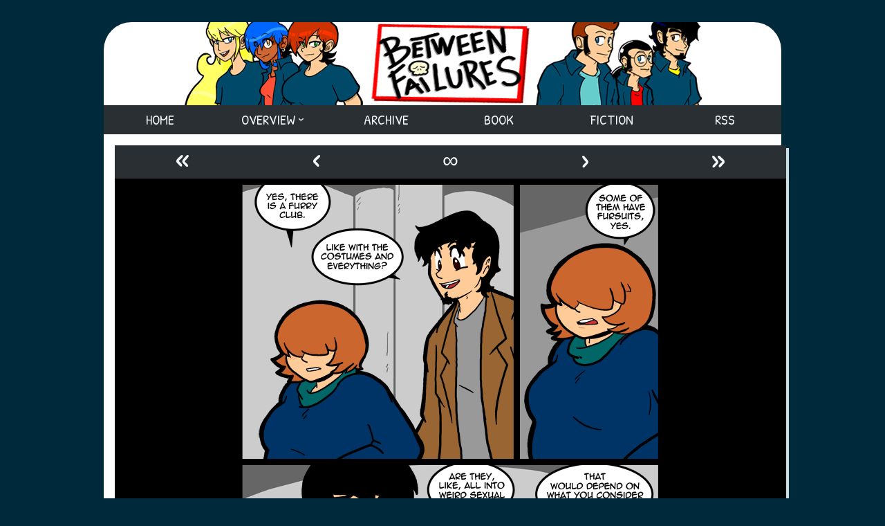

--- FILE ---
content_type: text/html; charset=UTF-8
request_url: https://betweenfailures.com/comics1/1236-cuddle-puddle
body_size: 14286
content:
<!doctype html><html lang="en"> <head><meta charset="utf-8"><link href="https://cdn.hiveworkscomics.com/jumpbar.css" rel="stylesheet" type="text/css"><meta name="google-site-verification" content="DxpjxPnijAYDdrX8cr3TAlQJV7c7gVY-fM00ywnCAPA"><script src="https://ajax.googleapis.com/ajax/libs/jquery/3.2.1/jquery.min.js"></script> <meta name="viewport" content="width=device-width, initial-scale=1.0, minimum-scale=1.0,maximum-scale=5.0"/><meta name="description" content="Between Failures is a slice-of-life webcomic following the (somewhat under-motivated and decidedly sarcastic) staff of a chain bookstore created by Jackie Wohlenhaus."><link href="https://cdn.hiveworks.com" rel="preconnect" crossorigin><meta charset="UTF-8"><meta name="description" content=""> <link href="/wp-content/themes/between-failures/mobile.min.css" rel="stylesheet" type="text/css"> <link href="/wp-content/themes/between-failures/desktop.min.css" rel="stylesheet" type="text/css" media="screen and (min-width: 992px)"> <link href="https://fonts.googleapis.com/css?family=Patrick+Hand|Poppins:400,500,600&display=swap" rel="stylesheet" media="screen and (min-width: 992px)"> <link rel="apple-touch-icon" sizes="180x180" href="/wp-content/themes/between-failures/icons/apple-touch-icon.png"> <link rel="icon" type="image/png" sizes="32x32" href="/wp-content/themes/between-failures/icons/favicon-32x32.png"> <link rel="icon" type="image/png" sizes="16x16" href="/wp-content/themes/between-failures/icons/favicon-16x16.png"> <script src="https://hb.vntsm.com/v3/live/ad-manager.min.js" type="text/javascript" data-site-id="5ae741db46e0fb0001954424" data-mode="scan" async></script><title>1236 Cuddle Puddle. &#8211; Between Failures</title><link rel='dns-prefetch' href='//s.w.org'><link rel='stylesheet' id='wp-block-library-css' href='/wp-includes/css/dist/block-library/style.min.css?ver=5.3.20' type='text/css' media='all'><link rel='prev' title='1235 Furries.' href='/comics1/1235-furries'><link rel='next' title='1237 Congo.' href='/comics1/1237-congo'><link rel="canonical" href="/comics1/1236-cuddle-puddle"> </head> <body> <div class="vm-placement mobile-hide" data-id="5ae9925746e0fb0001baff77"></div> <div id="page"> <header id="header"> <div class="logo"> <a href="//betweenfailures.com" title="Between Failures"> <img width="120" height="60" src="/wp-content/themes/between-failures/images/logo-mobile.png" title="Between Failures" alt="Between Failures" class="desktop-hide"/> </a> </div> <nav id="navigation"> <button id="toggle" onclick="toggle();" title="Menu Toggle" aria-label="Menu Toggle" class="desktop-hide"><div><span></span><span></span><span></span><span></span></div><strong>Main Menu</strong></button> <ul> <li class="mobile-hide"><a href="/">Home</a></li> <li class="sub"><span class="mobile-hide">Overview</span> <ul> <li><a href="/about">About</a></li> <li><a href="/cast">Cast</a></li> <li><a href="/cast/outline">Outline</a></li> <li><a href="/cast/outline/synopsis">Synopsis</a></li> </ul> </li> <li><a href="/archive-2">Archive</a></li> <li><a href="/book">Book</a></li> <li><a href="/fiction">Fiction</a></li> <li><a href="/rss-3">RSS</a></li> </ul> </nav> </header><main id="main" role="main"> <section id="section"><div class="post-webcomic" data-webcomic-container data-webcomic-shortcuts data-webcomic-gestures><nav role="navigation" class="widgets columns-5 above" aria-label="Webcomic Navigation Header"><aside><a href='/comics1/every-story-has-to-start-somewhere' class='webcomic-link webcomic1-link first-webcomic-link first-webcomic1-link'>&laquo;</a></aside><aside><a href='/comics1/1235-furries' class='webcomic-link webcomic1-link previous-webcomic-link previous-webcomic1-link'>&lsaquo;</a></aside><aside><a href='/comics1/2537-i-know-you-know' class='webcomic-link webcomic1-link random-webcomic-link random-webcomic1-link'>&infin;</a></aside><aside id="next"><a href='/comics1/1237-congo' class='webcomic-link webcomic1-link next-webcomic-link next-webcomic1-link'>&rsaquo;</a></aside><aside><a href='/comics1/2933-make-the-taste' class='webcomic-link webcomic1-link last-webcomic-link last-webcomic1-link'>&raquo;</a></aside></nav><div id="webcomic-image" class="webcomic-image"><a href='/comics1/1236-cuddle-puddle' class='webcomic-link webcomic1-link self-webcomic-link self-webcomic1-link current-webcomic current-webcomic1'><img width="618" height="1259" src="/wp-content/uploads/2014/05/2014-05-16-BFP1236-cuddlepu.png" class="attachment-full size-full" alt="" srcset="/wp-content/uploads/2014/05/2014-05-16-BFP1236-cuddlepu.png 618w, /wp-content/uploads/2014/05/2014-05-16-BFP1236-cuddlepu-147x300.png 147w, /wp-content/uploads/2014/05/2014-05-16-BFP1236-cuddlepu-502x1024.png 502w, /wp-content/uploads/2014/05/2014-05-16-BFP1236-cuddlepu-70x144.png 70w" sizes="(max-width: 618px) 100vw, 618px"></a></div><nav role="navigation" class="widgets columns-5 below" aria-label="Webcomic Navigation Footer"><aside><a href='/comics1/every-story-has-to-start-somewhere' class='webcomic-link webcomic1-link first-webcomic-link first-webcomic1-link'>&laquo;</a></aside><aside><a href='/comics1/1235-furries' class='webcomic-link webcomic1-link previous-webcomic-link previous-webcomic1-link'>&lsaquo;</a></aside><aside><a href='/comics1/1855-lil-hard-dad' class='webcomic-link webcomic1-link random-webcomic-link random-webcomic1-link'>&infin;</a></aside><aside><a href='/comics1/1237-congo' class='webcomic-link webcomic1-link next-webcomic-link next-webcomic1-link'>&rsaquo;</a></aside><aside><a href='/comics1/2933-make-the-taste' class='webcomic-link webcomic1-link last-webcomic-link last-webcomic1-link'>&raquo;</a></aside></nav></div><div id="hw-jumpbar"></div><script src="https://cdn.hiveworkscomics.com/jumpbar.js"></script><article role="article" id="post-9739" class="post-9739 webcomic1 type-webcomic1 status-publish hentry category-comics category-comics1 webcomic-media-1"><header class="post-header"><h1><a href="/comics1/1236-cuddle-puddle" rel="bookmark">1236 Cuddle Puddle.</a></h1><div class="author">by <a href="/archives/author/crave" rel="author">Jackie</a></div></header><div class="content"><p>There are a lot of rumors about the &#8220;Furry community&#8221; and they are all true. Mostly because, just like any supposed community, there isn&#8217;t just one community. Much like an ogre furries, as a group, have layers. That said, I&#8217;ve never actually met these squeaky clean furries who supposedly represent the best of the breed. They are all sickos as far as I can tell, just like every other human on the planet, and can&#8217;t be bothered to conceal it very well. At best, I suspect these pure as snow furries have an alt account someplace where they vent all their repressed perversion. For my part I like the ones who just put everything on front street. Of course your average furry doesn&#8217;t go out of their way to advertise their real identity either. They just do what they do behind whatever mask they chose, and the questionable security of the internet. </p><p>I certainly don&#8217;t feel like part of a furry community, but I don&#8217;t feel like part of this &#8220;webcomics community&#8221; I often hear about either. I&#8217;m pretty clearly making a comic, so maybe feeling alone is something in me. I only know one furry very well, but he&#8217;s about the most open person I&#8217;ve ever met about practically everything. He&#8217;s also helped me a lot over the years and given me work occasionally. In my head though he&#8217;s just a friend I have who likes a thing that has all this baggage associated with it. </p><p>At the end of the day I guess I&#8217;m just this kind of fringe furry. Not interested in having a fursona, or going to conventions, or whatever. I just like drawing girls and furries don&#8217;t give me a lot of crap for liking fat ones. Also there&#8217;s my ear fetish to consider. Big adorable ears are the best. </p></div> <footer><div class="count"><svg xmlns="http://www.w3.org/2000/svg" width="16" height="16" viewBox="0 0 24 24"><path d="M12 3c5.514 0 10 3.685 10 8.213 0 5.04-5.146 8.159-9.913 8.159-2.027 0-3.548-.439-4.548-.712l-4.004 1.196 1.252-2.9c-.952-1-2.787-2.588-2.787-5.743 0-4.528 4.486-8.213 10-8.213zm0-2c-6.628 0-12 4.573-12 10.213 0 2.39.932 4.591 2.427 6.164l-2.427 5.623 7.563-2.26c1.585.434 3.101.632 4.523.632 7.098.001 11.914-4.931 11.914-10.159 0-5.64-5.372-10.213-12-10.213z"/></svg><a href="/comics1/1236-cuddle-puddle#comments" class="comments-link" >40 comments</a></div><div class="timestamp">Published on <a href="/comics1/1236-cuddle-puddle" rel="bookmark"><time datetime="2014-05-16T09:00:00+05:00">May 16, 2014</time></a></div></footer></article><section id="comments"><header class="comments-header"><h2><span>40 Comments</span></h2></header><article id="comment-717187" class="comment even thread-even depth-1"><footer class="comment-footer"><img alt='' src='https://secure.gravatar.com/avatar/?s=64&#038;d=mm&#038;r=pg' srcset='https://secure.gravatar.com/avatar/?s=128&#038;d=mm&#038;r=pg 2x' class='avatar avatar-64 photo avatar-default' height='64' width='64'><strong>Meghan</strong> <a href="/comics1/1236-cuddle-puddle#comment-717187" class="time"><time datetime="2014-05-16T09:22:45+05:00">May 16, 2014 @ 9:22 am</time></a>&nbsp;|&nbsp;<a rel='nofollow' class='comment-reply-link' href='/comics1/1236-cuddle-puddle?replytocom=717187#respond' data-commentid="717187" data-postid="9739" data-belowelement="comment-717187" data-respondelement="respond" aria-label='Reply to Meghan'>Reply</a></footer><div class="comment-content"><p>I like that Alex is still blushing throughout this turn of conversation she accidentally started.</p></div><article id="comment-717638" class="comment odd alt depth-2"><footer class="comment-footer"><img alt='' src='https://secure.gravatar.com/avatar/59d84673c500153a1c81e609e7b688f1?s=64&#038;d=mm&#038;r=pg' srcset='https://secure.gravatar.com/avatar/59d84673c500153a1c81e609e7b688f1?s=128&#038;d=mm&#038;r=pg 2x' class='avatar avatar-64 photo' height='64' width='64'><strong>the man who knows all</strong> <a href="/comics1/1236-cuddle-puddle#comment-717638" class="time"><time datetime="2014-05-16T11:04:19+05:00">May 16, 2014 @ 11:04 am</time></a>&nbsp;|&nbsp;<a rel='nofollow' class='comment-reply-link' href='/comics1/1236-cuddle-puddle?replytocom=717638#respond' data-commentid="717638" data-postid="9739" data-belowelement="comment-717638" data-respondelement="respond" aria-label='Reply to the man who knows all'>Reply</a></footer><div class="comment-content"><p>The tide has turned.</p></div></article></article><article id="comment-717284" class="comment even thread-odd thread-alt depth-1"><footer class="comment-footer"><img alt='' src='https://secure.gravatar.com/avatar/e9e121d0e9c8c65846c3d8ff9ea330bd?s=64&#038;d=mm&#038;r=pg' srcset='https://secure.gravatar.com/avatar/e9e121d0e9c8c65846c3d8ff9ea330bd?s=128&#038;d=mm&#038;r=pg 2x' class='avatar avatar-64 photo' height='64' width='64'><strong>Spliced</strong> <a href="/comics1/1236-cuddle-puddle#comment-717284" class="time"><time datetime="2014-05-16T09:44:02+05:00">May 16, 2014 @ 9:44 am</time></a>&nbsp;|&nbsp;<a rel='nofollow' class='comment-reply-link' href='/comics1/1236-cuddle-puddle?replytocom=717284#respond' data-commentid="717284" data-postid="9739" data-belowelement="comment-717284" data-respondelement="respond" aria-label='Reply to Spliced'>Reply</a></footer><div class="comment-content"><p>In my time I have hung out with furries, transvestites, transsexuals, bisexuals, gay and lesbian boys and girls, one or 2 hermaphrodites, masochists, sadists, and almost just about any other kind of person there is.</p><p>I have learned that there are always going to be extremes, less extremes, and that just about everyone is gonna be all blushy when they&#8217;re trying to talk about it without talking about it :P</p></div></article><article id="comment-717502" class="comment odd alt thread-even depth-1"><footer class="comment-footer"><img alt='' src='https://secure.gravatar.com/avatar/7f354622074d732960fd2e1e299d2aac?s=64&#038;d=mm&#038;r=pg' srcset='https://secure.gravatar.com/avatar/7f354622074d732960fd2e1e299d2aac?s=128&#038;d=mm&#038;r=pg 2x' class='avatar avatar-64 photo' height='64' width='64'><strong><a href='http://spieltgeist.tumblr.com' rel='external nofollow ugc' class='url'>Spieltgeist</a></strong> <a href="/comics1/1236-cuddle-puddle#comment-717502" class="time"><time datetime="2014-05-16T10:32:46+05:00">May 16, 2014 @ 10:32 am</time></a>&nbsp;|&nbsp;<a rel='nofollow' class='comment-reply-link' href='/comics1/1236-cuddle-puddle?replytocom=717502#respond' data-commentid="717502" data-postid="9739" data-belowelement="comment-717502" data-respondelement="respond" aria-label='Reply to Spieltgeist'>Reply</a></footer><div class="comment-content"><p>&#8220;There are a lot of rumors about the “Furry community” and they are all true.&#8221;<br>I KNEW IT!</p><p>At the end of the day I find it&#8217;s best to just draw what you like to draw, consequences and affiliations be damned. Clique names are just a quick way of identifying people without having to explain every little detail of their habits and thoughts. The problem is these terms became a funnel to categorize EVERYONE. Nice one society.</p></div><article id="comment-723033" class="comment even depth-2"><footer class="comment-footer"><img alt='' src='https://secure.gravatar.com/avatar/?s=64&#038;d=mm&#038;r=pg' srcset='https://secure.gravatar.com/avatar/?s=128&#038;d=mm&#038;r=pg 2x' class='avatar avatar-64 photo avatar-default' height='64' width='64'><strong>Skelepunk</strong> <a href="/comics1/1236-cuddle-puddle#comment-723033" class="time"><time datetime="2014-05-17T10:48:54+05:00">May 17, 2014 @ 10:48 am</time></a>&nbsp;|&nbsp;<a rel='nofollow' class='comment-reply-link' href='/comics1/1236-cuddle-puddle?replytocom=723033#respond' data-commentid="723033" data-postid="9739" data-belowelement="comment-723033" data-respondelement="respond" aria-label='Reply to Skelepunk'>Reply</a></footer><div class="comment-content"><p>Well, that&#8217;s actually your brain. Humans categorize because we need to be able to make assumptions in order to function. The problem extends when the category doesn&#8217;t allow for exceptions, someone overgeneralizes, or the information in the category is incorrect.</p></div></article></article><article id="comment-717557" class="comment odd alt thread-odd thread-alt depth-1"><footer class="comment-footer"><img alt='' src='https://secure.gravatar.com/avatar/f0beecd5e42c309889dc06a423f37ad3?s=64&#038;d=mm&#038;r=pg' srcset='https://secure.gravatar.com/avatar/f0beecd5e42c309889dc06a423f37ad3?s=128&#038;d=mm&#038;r=pg 2x' class='avatar avatar-64 photo' height='64' width='64'><strong>Tzivya</strong> <a href="/comics1/1236-cuddle-puddle#comment-717557" class="time"><time datetime="2014-05-16T10:47:07+05:00">May 16, 2014 @ 10:47 am</time></a>&nbsp;|&nbsp;<a rel='nofollow' class='comment-reply-link' href='/comics1/1236-cuddle-puddle?replytocom=717557#respond' data-commentid="717557" data-postid="9739" data-belowelement="comment-717557" data-respondelement="respond" aria-label='Reply to Tzivya'>Reply</a></footer><div class="comment-content"><p>I feel similar to you. I have, as I said, lots of furry friends. I&#8217;ve had a character on FurryMUCk since 1992, and have met quite a few people from there. I love anthro artwork and comics. But I don&#8217;t identify as a furry. In part, I admit, because I just don&#8217;t need any more stigma in my life, but also in part because I only &#8216;like&#8217; it, not immerse myself in or anything the way I did with. say, Pern back in the day, or some people do Gorean lifestyles, or hardcore right wing people. That said, I stand up for them whenever I can anyway, so it&#8217;s not like I save myself as much hassle as I like to think. :P :)</p></div><article id="comment-719875" class="comment even depth-2"><footer class="comment-footer"><img alt='' src='https://secure.gravatar.com/avatar/?s=64&#038;d=mm&#038;r=pg' srcset='https://secure.gravatar.com/avatar/?s=128&#038;d=mm&#038;r=pg 2x' class='avatar avatar-64 photo avatar-default' height='64' width='64'><strong>Kudzu King</strong> <a href="/comics1/1236-cuddle-puddle#comment-719875" class="time"><time datetime="2014-05-16T21:15:48+05:00">May 16, 2014 @ 9:15 pm</time></a>&nbsp;|&nbsp;<a rel='nofollow' class='comment-reply-link' href='/comics1/1236-cuddle-puddle?replytocom=719875#respond' data-commentid="719875" data-postid="9739" data-belowelement="comment-719875" data-respondelement="respond" aria-label='Reply to Kudzu King'>Reply</a></footer><div class="comment-content"><p>Nuttin&#8217; wrong with us hard right wing people. I agree with the whole &#8216;furry&#8217; stigma I like some anthro artwork but don&#8217;t go all in like some do. My personal favorite is manga.</p></div></article><article id="comment-725455" class="comment odd alt depth-2"><footer class="comment-footer"><img alt='' src='https://secure.gravatar.com/avatar/27912a5c77ac7f72946e8f2a56c0ff40?s=64&#038;d=mm&#038;r=pg' srcset='https://secure.gravatar.com/avatar/27912a5c77ac7f72946e8f2a56c0ff40?s=128&#038;d=mm&#038;r=pg 2x' class='avatar avatar-64 photo' height='64' width='64'><strong>Dr. Z</strong> <a href="/comics1/1236-cuddle-puddle#comment-725455" class="time"><time datetime="2014-05-17T21:21:04+05:00">May 17, 2014 @ 9:21 pm</time></a>&nbsp;|&nbsp;<a rel='nofollow' class='comment-reply-link' href='/comics1/1236-cuddle-puddle?replytocom=725455#respond' data-commentid="725455" data-postid="9739" data-belowelement="comment-725455" data-respondelement="respond" aria-label='Reply to Dr. Z'>Reply</a></footer><div class="comment-content"><p>By definition, far right wing people should not care what others do (especially in private), unless it infringes on the liberties of others.</p></div><article id="comment-735742" class="comment even depth-3"><footer class="comment-footer"><img alt='' src='https://secure.gravatar.com/avatar/6bdfb0a0c14eded231d35531e1ba8150?s=64&#038;d=mm&#038;r=pg' srcset='https://secure.gravatar.com/avatar/6bdfb0a0c14eded231d35531e1ba8150?s=128&#038;d=mm&#038;r=pg 2x' class='avatar avatar-64 photo' height='64' width='64'><strong>me</strong> <a href="/comics1/1236-cuddle-puddle#comment-735742" class="time"><time datetime="2014-05-20T07:27:39+05:00">May 20, 2014 @ 7:27 am</time></a>&nbsp;|&nbsp;<a rel='nofollow' class='comment-reply-link' href='/comics1/1236-cuddle-puddle?replytocom=735742#respond' data-commentid="735742" data-postid="9739" data-belowelement="comment-735742" data-respondelement="respond" aria-label='Reply to me'>Reply</a></footer><div class="comment-content"><p>That&#8217;s libertarians. It should be the right wing, but the establishment rarely reflects that and it&#8217;s light years from how the mainstream media portrays right wing. They&#8217;re all racist, sexist, bigot, homophobes according to the msm. (Three internets to you if you recognize the phrase.) At some point when you&#8217;ve been falsely accused long enough, you just accept the phraseology and remark on how it fits a party that likes Allen West, Ted Cruz, Condoleeza Rice, Sarah Palin, Marco Rubio, etc, etc. Maybe the Tea Party isn&#8217;t the vehicle of change. Maybe it&#8217;ll be the RSBH party.</p></div></article></article></article><article id="comment-717598" class="comment odd alt thread-even depth-1"><footer class="comment-footer"><img alt='' src='https://secure.gravatar.com/avatar/41dff7f139639afebaaa25208f347f13?s=64&#038;d=mm&#038;r=pg' srcset='https://secure.gravatar.com/avatar/41dff7f139639afebaaa25208f347f13?s=128&#038;d=mm&#038;r=pg 2x' class='avatar avatar-64 photo' height='64' width='64'><strong>Mouse</strong> <a href="/comics1/1236-cuddle-puddle#comment-717598" class="time"><time datetime="2014-05-16T10:56:23+05:00">May 16, 2014 @ 10:56 am</time></a>&nbsp;|&nbsp;<a rel='nofollow' class='comment-reply-link' href='/comics1/1236-cuddle-puddle?replytocom=717598#respond' data-commentid="717598" data-postid="9739" data-belowelement="comment-717598" data-respondelement="respond" aria-label='Reply to Mouse'>Reply</a></footer><div class="comment-content"><p>You tell him! Never happens! Well&#8230; hardly ever! Mostly never! Um&#8230; Listen. Masked balls, anonymity, and all that jazz. DON&#8217;T YOU JUDGE!!!<br>&gt;.&gt; &lt;.&lt; *scurries into her mouse hole*</p></div></article><article id="comment-717794" class="comment even thread-odd thread-alt depth-1"><footer class="comment-footer"><img alt='' src='https://secure.gravatar.com/avatar/f204e0a1a5a6cb3e954211ef7ebb13e5?s=64&#038;d=mm&#038;r=pg' srcset='https://secure.gravatar.com/avatar/f204e0a1a5a6cb3e954211ef7ebb13e5?s=128&#038;d=mm&#038;r=pg 2x' class='avatar avatar-64 photo' height='64' width='64'><strong>Observer</strong> <a href="/comics1/1236-cuddle-puddle#comment-717794" class="time"><time datetime="2014-05-16T11:39:00+05:00">May 16, 2014 @ 11:39 am</time></a>&nbsp;|&nbsp;<a rel='nofollow' class='comment-reply-link' href='/comics1/1236-cuddle-puddle?replytocom=717794#respond' data-commentid="717794" data-postid="9739" data-belowelement="comment-717794" data-respondelement="respond" aria-label='Reply to Observer'>Reply</a></footer><div class="comment-content"><p>Hmmm&#8230; Googly Google says this might be referencing an unfortunate series of events stemming from a Penny Arcade strip that took some folk to a bad place&#8230;</p></div><article id="comment-717857" class="comment odd alt depth-2"><footer class="comment-footer"><img alt='' src='https://secure.gravatar.com/avatar/5209e529253904531ffa7f527750aaab?s=64&#038;d=mm&#038;r=pg' srcset='https://secure.gravatar.com/avatar/5209e529253904531ffa7f527750aaab?s=128&#038;d=mm&#038;r=pg 2x' class='avatar avatar-64 photo' height='64' width='64'><strong>Jack</strong> <a href="/comics1/1236-cuddle-puddle#comment-717857" class="time"><time datetime="2014-05-16T11:55:56+05:00">May 16, 2014 @ 11:55 am</time></a>&nbsp;|&nbsp;<a rel='nofollow' class='comment-reply-link' href='/comics1/1236-cuddle-puddle?replytocom=717857#respond' data-commentid="717857" data-postid="9739" data-belowelement="comment-717857" data-respondelement="respond" aria-label='Reply to Jack'>Reply</a></footer><div class="comment-content"><p>Can you provide a link, dear Observer?<br>Your kung fu is the best.</p><p>(your google searches are better than mine.)</p></div><article id="comment-717905" class="comment even depth-3"><footer class="comment-footer"><img alt='' src='https://secure.gravatar.com/avatar/f204e0a1a5a6cb3e954211ef7ebb13e5?s=64&#038;d=mm&#038;r=pg' srcset='https://secure.gravatar.com/avatar/f204e0a1a5a6cb3e954211ef7ebb13e5?s=128&#038;d=mm&#038;r=pg 2x' class='avatar avatar-64 photo' height='64' width='64'><strong>Observer</strong> <a href="/comics1/1236-cuddle-puddle#comment-717905" class="time"><time datetime="2014-05-16T12:05:49+05:00">May 16, 2014 @ 12:05 pm</time></a>&nbsp;|&nbsp;<a rel='nofollow' class='comment-reply-link' href='/comics1/1236-cuddle-puddle?replytocom=717905#respond' data-commentid="717905" data-postid="9739" data-belowelement="comment-717905" data-respondelement="respond" aria-label='Reply to Observer'>Reply</a></footer><div class="comment-content"><p>Be forewarned some find this subject matter offensive. </p><p><a href="http://en.wikipedia.org/wiki/Penny_Arcade#Rape.2Fdickwolves_controversy" rel="nofollow ugc">http://en.wikipedia.org/wiki/Penny_Arcade#Rape.2Fdickwolves_controversy</a></p><p><a href="http://geekfeminism.wikia.com/wiki/Dickwolves" rel="nofollow ugc">http://geekfeminism.wikia.com/wiki/Dickwolves</a> </p><p>Which started with these strips: </p><p><a href="http://www.penny-arcade.com/comic/2010/08/11/the-sixth-slave" rel="nofollow ugc">http://www.penny-arcade.com/comic/2010/08/11/the-sixth-slave</a> </p><p><a href="http://www.penny-arcade.com/comic/2010/08/13/breaking-it-down" rel="nofollow ugc">http://www.penny-arcade.com/comic/2010/08/13/breaking-it-down</a></p></div></article><article id="comment-718302" class="comment odd alt depth-3"><footer class="comment-footer"><img alt='' src='https://secure.gravatar.com/avatar/b117518667d45fb90e7637605915ffab?s=64&#038;d=mm&#038;r=pg' srcset='https://secure.gravatar.com/avatar/b117518667d45fb90e7637605915ffab?s=128&#038;d=mm&#038;r=pg 2x' class='avatar avatar-64 photo' height='64' width='64'><strong>Grikath</strong> <a href="/comics1/1236-cuddle-puddle#comment-718302" class="time"><time datetime="2014-05-16T13:57:15+05:00">May 16, 2014 @ 1:57 pm</time></a>&nbsp;|&nbsp;<a rel='nofollow' class='comment-reply-link' href='/comics1/1236-cuddle-puddle?replytocom=718302#respond' data-commentid="718302" data-postid="9739" data-belowelement="comment-718302" data-respondelement="respond" aria-label='Reply to Grikath'>Reply</a></footer><div class="comment-content"><p><a href="http://geekfeminism.wikia.com/wiki/Dickwolves" rel="nofollow ugc">http://geekfeminism.wikia.com/wiki/Dickwolves</a></p><p>just the first on the list.. Not that many googling skills needed&#8230;</p></div><article id="comment-720587" class="comment even depth-4"><footer class="comment-footer"><img alt='' src='https://secure.gravatar.com/avatar/?s=64&#038;d=mm&#038;r=pg' srcset='https://secure.gravatar.com/avatar/?s=128&#038;d=mm&#038;r=pg 2x' class='avatar avatar-64 photo avatar-default' height='64' width='64'><strong><a href='http://cyberspooked@writing.com' rel='external nofollow ugc' class='url'>cyberspooked</a></strong> <a href="/comics1/1236-cuddle-puddle#comment-720587" class="time"><time datetime="2014-05-17T00:04:47+05:00">May 17, 2014 @ 12:04 am</time></a>&nbsp;|&nbsp;<a rel='nofollow' class='comment-reply-link' href='/comics1/1236-cuddle-puddle?replytocom=720587#respond' data-commentid="720587" data-postid="9739" data-belowelement="comment-720587" data-respondelement="respond" aria-label='Reply to cyberspooked'>Reply</a></footer><div class="comment-content"><p>The whole thing is an example of a bad joke handled poorly and how hyper sensitive some people are. </p><p>If you want an example of how to do it right look at Mel Brooks and &#8220;The Producers&#8221;.</p></div></article></article></article></article><article id="comment-718219" class="comment odd alt thread-even depth-1"><footer class="comment-footer"><img alt='' src='https://secure.gravatar.com/avatar/c5a507340ab711f11d341ae1aff1ea76?s=64&#038;d=mm&#038;r=pg' srcset='https://secure.gravatar.com/avatar/c5a507340ab711f11d341ae1aff1ea76?s=128&#038;d=mm&#038;r=pg 2x' class='avatar avatar-64 photo' height='64' width='64'><strong>InvisibleHand</strong> <a href="/comics1/1236-cuddle-puddle#comment-718219" class="time"><time datetime="2014-05-16T13:25:39+05:00">May 16, 2014 @ 1:25 pm</time></a>&nbsp;|&nbsp;<a rel='nofollow' class='comment-reply-link' href='/comics1/1236-cuddle-puddle?replytocom=718219#respond' data-commentid="718219" data-postid="9739" data-belowelement="comment-718219" data-respondelement="respond" aria-label='Reply to InvisibleHand'>Reply</a></footer><div class="comment-content"><p>My own google search led me to the wikifur article on Penny Arcade <a href="http://en.wikifur.com/wiki/Penny_Arcade" rel="nofollow ugc">http://en.wikifur.com/wiki/Penny_Arcade</a> which links to this only-mildly-insulting strip <a href="http://penny-arcade.com/comic/2002/04/03" rel="nofollow ugc">http://penny-arcade.com/comic/2002/04/03</a> .</p></div></article><article id="comment-718705" class="comment even thread-odd thread-alt depth-1"><footer class="comment-footer"><img alt='' src='https://secure.gravatar.com/avatar/4282f39e358836ed3a793a2a0e0975be?s=64&#038;d=mm&#038;r=pg' srcset='https://secure.gravatar.com/avatar/4282f39e358836ed3a793a2a0e0975be?s=128&#038;d=mm&#038;r=pg 2x' class='avatar avatar-64 photo' height='64' width='64'><strong><a href='http://www.pixel-pandemonium.com' rel='external nofollow ugc' class='url'>Tanukitsune</a></strong> <a href="/comics1/1236-cuddle-puddle#comment-718705" class="time"><time datetime="2014-05-16T15:58:26+05:00">May 16, 2014 @ 3:58 pm</time></a>&nbsp;|&nbsp;<a rel='nofollow' class='comment-reply-link' href='/comics1/1236-cuddle-puddle?replytocom=718705#respond' data-commentid="718705" data-postid="9739" data-belowelement="comment-718705" data-respondelement="respond" aria-label='Reply to Tanukitsune'>Reply</a></footer><div class="comment-content"><p>The whole furry thing seems a bit confusing to me&#8230;</p><p>The definition of furry is different depending &#8220;on which side&#8221; you&#8217;re on. According to the Internet Rules, there is pr0n of everything, so it&#8217;s safe to assume every fandom has a group that draws very explicit scenarios of the main characters&#8230;</p><p>I&#8217;ve literally seen someone who has drawn Adventure Time porn attack people who draw MLP porn &#8220;because it harms the kids&#8221; on a site that has an age restrictions and you can&#8217;t find pr0n unless you&#8217;re looking for it. </p><p>I also happen to know a furry who doesn&#8217;t even do cheesecake and plenty of people who have drawn what people would consider to be &#8220;furry pr0n&#8221; and deny being a furry.</p><p>In other words&#8230; It doesn&#8217;t make sense. People seems to fight over what is a furry and what isn&#8217;t furry because THEY don&#8217;t want to be furries. </p><p>The weird thing is, I know a lot of furries, but none of them wear costumes, or do anything that sick, the ones who have drawn sicker stuff are in the &#8220;Wha? I&#8217;m not a furry!&#8221; camp.</p><p>I was kinda &#8220;raised furry&#8221; internet wise, I found a free &#8220;game&#8221; called Furcadia where I met a few friends, who immediately made me switch to ICQ and introduced to a lot furry comics and other furries. It wasn&#8217;t until many years later when the furry hatred began and I was confused because I just don&#8217;t get it&#8230; Even back then a guy posted a horrible image implying furries had sex with their pets&#8230; only to find out he drew Digimon pr0n.</p><p>Not to mention Chris Hardwick who keeps attacking furries on &#8220;@midnight&#8221; says he sleeps in a &#8220;kigurumi&#8221;.</p><p>Geez, it&#8217;s almost like the people who hate furries the most are in the furry closet&#8230; :P</p><p>I&#8217;ll shut up now&#8230; ¬_¬U</p></div><article id="comment-718927" class="comment byuser comment-author-crave bypostauthor odd alt depth-2"><footer class="comment-footer"><img alt='' src='https://secure.gravatar.com/avatar/19ec58821d98e112e3c04232270a6929?s=64&#038;d=mm&#038;r=pg' srcset='https://secure.gravatar.com/avatar/19ec58821d98e112e3c04232270a6929?s=128&#038;d=mm&#038;r=pg 2x' class='avatar avatar-64 photo' height='64' width='64'><strong><a href='http://betweenfailures.com' rel='external nofollow ugc' class='url'>Jackie</a></strong> <a href="/comics1/1236-cuddle-puddle#comment-718927" class="time"><time datetime="2014-05-16T16:52:27+05:00">May 16, 2014 @ 4:52 pm</time></a>&nbsp;|&nbsp;<a rel='nofollow' class='comment-reply-link' href='/comics1/1236-cuddle-puddle?replytocom=718927#respond' data-commentid="718927" data-postid="9739" data-belowelement="comment-718927" data-respondelement="respond" aria-label='Reply to Jackie'>Reply</a></footer><div class="comment-content"><p>The whole furry/not furry thing is a really good illustration of how all human interaction works when it comes to how a person wants to be labeled, versus how others label them. There&#8217;s also that human desire to hate &#8220;those other people&#8221;, and as tolerance becomes the norm in other areas of life that desire needs new targets.</p></div></article><article id="comment-720724" class="comment even depth-2"><footer class="comment-footer"><img alt='' src='https://secure.gravatar.com/avatar/ffe845bb994e9561be23b51851f0283e?s=64&#038;d=mm&#038;r=pg' srcset='https://secure.gravatar.com/avatar/ffe845bb994e9561be23b51851f0283e?s=128&#038;d=mm&#038;r=pg 2x' class='avatar avatar-64 photo' height='64' width='64'><strong>strider</strong> <a href="/comics1/1236-cuddle-puddle#comment-720724" class="time"><time datetime="2014-05-17T00:40:13+05:00">May 17, 2014 @ 12:40 am</time></a>&nbsp;|&nbsp;<a rel='nofollow' class='comment-reply-link' href='/comics1/1236-cuddle-puddle?replytocom=720724#respond' data-commentid="720724" data-postid="9739" data-belowelement="comment-720724" data-respondelement="respond" aria-label='Reply to strider'>Reply</a></footer><div class="comment-content"><p>Actually, I have an answer for that one. the fact is, like crave said, there are those who pervert the image of the group (btw, just because you haven&#8217;t met a squeaky clean one doesn&#8217;t mean they don&#8217;t exist, I&#8217;ve yet to meet a fully tolerant christian, doesn&#8217;t mean they don&#8217;t exist). Because of this there&#8217;s a divide in the furry community. You have some who want to continue the perversion and others trying to clean up the image of their group just wanting to show their group isn&#8217;t inherently perverse. So they basically are at odds with each other and the other doesn&#8217;t want to acknowledge the others existence. It doesn&#8217;t help that there are those who aren&#8217;t fully up to speed on the sub-culture making assumptions about the fandom but expressing opinion making it seem like the group as a whole is perverted or sick.</p></div><article id="comment-728629" class="comment odd alt depth-3"><footer class="comment-footer"><img alt='' src='https://secure.gravatar.com/avatar/212c5eab8efd417f09ffc61c3dd97f30?s=64&#038;d=mm&#038;r=pg' srcset='https://secure.gravatar.com/avatar/212c5eab8efd417f09ffc61c3dd97f30?s=128&#038;d=mm&#038;r=pg 2x' class='avatar avatar-64 photo' height='64' width='64'><strong>Bruceski</strong> <a href="/comics1/1236-cuddle-puddle#comment-728629" class="time"><time datetime="2014-05-18T13:08:31+05:00">May 18, 2014 @ 1:08 pm</time></a>&nbsp;|&nbsp;<a rel='nofollow' class='comment-reply-link' href='/comics1/1236-cuddle-puddle?replytocom=728629#respond' data-commentid="728629" data-postid="9739" data-belowelement="comment-728629" data-respondelement="respond" aria-label='Reply to Bruceski'>Reply</a></footer><div class="comment-content"><p>I grew up with a bunch of awesome tolerant people, but nobody believes me. &#8220;Oh, the Mormons you spent time around weren&#8217;t busy trying to convert you 24/7? They weren&#8217;t REAL Mormons then&#8221; et cetera et cetera.</p><p>People cling to their conceptions, pre- or otherwise.</p></div></article></article></article><article id="comment-718886" class="comment even thread-even depth-1"><footer class="comment-footer"><img alt='' src='https://secure.gravatar.com/avatar/4faad8d4354d8989761a166f0ba3481d?s=64&#038;d=mm&#038;r=pg' srcset='https://secure.gravatar.com/avatar/4faad8d4354d8989761a166f0ba3481d?s=128&#038;d=mm&#038;r=pg 2x' class='avatar avatar-64 photo' height='64' width='64'><strong>Andrew</strong> <a href="/comics1/1236-cuddle-puddle#comment-718886" class="time"><time datetime="2014-05-16T16:41:41+05:00">May 16, 2014 @ 4:41 pm</time></a>&nbsp;|&nbsp;<a rel='nofollow' class='comment-reply-link' href='/comics1/1236-cuddle-puddle?replytocom=718886#respond' data-commentid="718886" data-postid="9739" data-belowelement="comment-718886" data-respondelement="respond" aria-label='Reply to Andrew'>Reply</a></footer><div class="comment-content"><p>Please spay &amp; neuter your catgirls.</p></div><article id="comment-719057" class="comment odd alt depth-2"><footer class="comment-footer"><img alt='' src='https://secure.gravatar.com/avatar/37b7d379966e77ca7ae7cce88b70fe3f?s=64&#038;d=mm&#038;r=pg' srcset='https://secure.gravatar.com/avatar/37b7d379966e77ca7ae7cce88b70fe3f?s=128&#038;d=mm&#038;r=pg 2x' class='avatar avatar-64 photo' height='64' width='64'><strong>Perfesser_Bear</strong> <a href="/comics1/1236-cuddle-puddle#comment-719057" class="time"><time datetime="2014-05-16T17:27:16+05:00">May 16, 2014 @ 5:27 pm</time></a>&nbsp;|&nbsp;<a rel='nofollow' class='comment-reply-link' href='/comics1/1236-cuddle-puddle?replytocom=719057#respond' data-commentid="719057" data-postid="9739" data-belowelement="comment-719057" data-respondelement="respond" aria-label='Reply to Perfesser_Bear'>Reply</a></footer><div class="comment-content"><p>Please make sure your large-breasted vixens wear appropriate undergarments, too.</p></div></article><article id="comment-720447" class="comment even depth-2"><footer class="comment-footer"><img alt='' src='https://secure.gravatar.com/avatar/9510dd3e49f3848d85cbb6a045fac5a4?s=64&#038;d=mm&#038;r=pg' srcset='https://secure.gravatar.com/avatar/9510dd3e49f3848d85cbb6a045fac5a4?s=128&#038;d=mm&#038;r=pg 2x' class='avatar avatar-64 photo' height='64' width='64'><strong>Pockets</strong> <a href="/comics1/1236-cuddle-puddle#comment-720447" class="time"><time datetime="2014-05-16T23:35:19+05:00">May 16, 2014 @ 11:35 pm</time></a>&nbsp;|&nbsp;<a rel='nofollow' class='comment-reply-link' href='/comics1/1236-cuddle-puddle?replytocom=720447#respond' data-commentid="720447" data-postid="9739" data-belowelement="comment-720447" data-respondelement="respond" aria-label='Reply to Pockets'>Reply</a></footer><div class="comment-content"><p>Wait, spay AND neuter?</p></div><article id="comment-721971" class="comment odd alt depth-3"><footer class="comment-footer"><img alt='' src='https://secure.gravatar.com/avatar/f204e0a1a5a6cb3e954211ef7ebb13e5?s=64&#038;d=mm&#038;r=pg' srcset='https://secure.gravatar.com/avatar/f204e0a1a5a6cb3e954211ef7ebb13e5?s=128&#038;d=mm&#038;r=pg 2x' class='avatar avatar-64 photo' height='64' width='64'><strong>Observer</strong> <a href="/comics1/1236-cuddle-puddle#comment-721971" class="time"><time datetime="2014-05-17T05:34:00+05:00">May 17, 2014 @ 5:34 am</time></a>&nbsp;|&nbsp;<a rel='nofollow' class='comment-reply-link' href='/comics1/1236-cuddle-puddle?replytocom=721971#respond' data-commentid="721971" data-postid="9739" data-belowelement="comment-721971" data-respondelement="respond" aria-label='Reply to Observer'>Reply</a></footer><div class="comment-content"><p>Yes.</p></div></article></article></article><article id="comment-718997" class="comment even thread-odd thread-alt depth-1"><footer class="comment-footer"><img alt='' src='https://secure.gravatar.com/avatar/4e21fe363fd1c0e52a88a26c6ef517e3?s=64&#038;d=mm&#038;r=pg' srcset='https://secure.gravatar.com/avatar/4e21fe363fd1c0e52a88a26c6ef517e3?s=128&#038;d=mm&#038;r=pg 2x' class='avatar avatar-64 photo' height='64' width='64'><strong>Nonny Mouse</strong> <a href="/comics1/1236-cuddle-puddle#comment-718997" class="time"><time datetime="2014-05-16T17:08:22+05:00">May 16, 2014 @ 5:08 pm</time></a>&nbsp;|&nbsp;<a rel='nofollow' class='comment-reply-link' href='/comics1/1236-cuddle-puddle?replytocom=718997#respond' data-commentid="718997" data-postid="9739" data-belowelement="comment-718997" data-respondelement="respond" aria-label='Reply to Nonny Mouse'>Reply</a></footer><div class="comment-content"><p>Again, I have to say that Alex is the best ever, of all time, the end. But then I also have to say thank you for being so respectful and simultaneously practical regarding the furry community! Thumbs up for speaking your mind in a non-threatening, non-hating way.</p></div></article><article id="comment-719017" class="comment odd alt thread-even depth-1"><footer class="comment-footer"><img alt='' src='https://secure.gravatar.com/avatar/?s=64&#038;d=mm&#038;r=pg' srcset='https://secure.gravatar.com/avatar/?s=128&#038;d=mm&#038;r=pg 2x' class='avatar avatar-64 photo avatar-default' height='64' width='64'><strong>Gavin</strong> <a href="/comics1/1236-cuddle-puddle#comment-719017" class="time"><time datetime="2014-05-16T17:14:52+05:00">May 16, 2014 @ 5:14 pm</time></a>&nbsp;|&nbsp;<a rel='nofollow' class='comment-reply-link' href='/comics1/1236-cuddle-puddle?replytocom=719017#respond' data-commentid="719017" data-postid="9739" data-belowelement="comment-719017" data-respondelement="respond" aria-label='Reply to Gavin'>Reply</a></footer><div class="comment-content"><p>I can relate to a lot of what you&#8217;re saying. I have met/drawn pictures for self-identified furries and most of them are pretty much like your average person, weird in their own way with their own interests.<br>It&#8217;s cool you aren&#8217;t super-judgmental like SOOO many people on the internet, people always hate on groups for no real reason.</p><p>Also, big girls are the best and big ears are adorable, you are speakin&#8217; my language.</p></div></article><article id="comment-719210" class="comment even thread-odd thread-alt depth-1"><footer class="comment-footer"><img alt='' src='https://secure.gravatar.com/avatar/37b7d379966e77ca7ae7cce88b70fe3f?s=64&#038;d=mm&#038;r=pg' srcset='https://secure.gravatar.com/avatar/37b7d379966e77ca7ae7cce88b70fe3f?s=128&#038;d=mm&#038;r=pg 2x' class='avatar avatar-64 photo' height='64' width='64'><strong>Perfesser_Bear</strong> <a href="/comics1/1236-cuddle-puddle#comment-719210" class="time"><time datetime="2014-05-16T18:07:00+05:00">May 16, 2014 @ 6:07 pm</time></a>&nbsp;|&nbsp;<a rel='nofollow' class='comment-reply-link' href='/comics1/1236-cuddle-puddle?replytocom=719210#respond' data-commentid="719210" data-postid="9739" data-belowelement="comment-719210" data-respondelement="respond" aria-label='Reply to Perfesser_Bear'>Reply</a></footer><div class="comment-content"><p>I still think John is just baiting the fluffy ginger girl.</p><p>And <i>thank you</i> people, I now have the word <i>dickwolves </i> permanently etched into my vocabulary. The dementia is my only surcease; with any luck, I&#8217;ll forget it in a day or two.</p><blockquote><p><i>&#8220;They are all sickos as far as I can tell, just like every other human on the planet&#8221;</i></p></blockquote><p><b>@Jackie</b>, that&#8217;s about as deep and incisive as any statement you&#8217;ve made in your blog to date. People are always ready to cast the first stone, but they hide their own perversions while they scorn those of others. In the end, they&#8217;re all still human beings: hypocrisy, warts and all. Personally, I don&#8217;t care what people do at night as long as they keep their private lives <i>private.</i></p><p>And yes folks, I do have log-ins on DeviantArt (even posted a couple things), FurAffinity and e-Hentai. <i>But I only read them for the articles&#8230;</i></p><blockquote><p><i>&#8220;Also there’s my ear fetish to consider. Big adorable ears are the best. &#8220;</i></p></blockquote><p>Now, that <b>is</b> sick.</p><p><b>B{P}</b></p></div><article id="comment-719565" class="comment odd alt depth-2"><footer class="comment-footer"><img alt='' src='https://secure.gravatar.com/avatar/f204e0a1a5a6cb3e954211ef7ebb13e5?s=64&#038;d=mm&#038;r=pg' srcset='https://secure.gravatar.com/avatar/f204e0a1a5a6cb3e954211ef7ebb13e5?s=128&#038;d=mm&#038;r=pg 2x' class='avatar avatar-64 photo' height='64' width='64'><strong>Observer</strong> <a href="/comics1/1236-cuddle-puddle#comment-719565" class="time"><time datetime="2014-05-16T19:50:10+05:00">May 16, 2014 @ 7:50 pm</time></a>&nbsp;|&nbsp;<a rel='nofollow' class='comment-reply-link' href='/comics1/1236-cuddle-puddle?replytocom=719565#respond' data-commentid="719565" data-postid="9739" data-belowelement="comment-719565" data-respondelement="respond" aria-label='Reply to Observer'>Reply</a></footer><div class="comment-content"><p>&#8220;Personally, I don’t care what people do at night as long as they keep their private lives private.&#8221; </p><p>I could stand to hear a little more.</p></div></article></article><article id="comment-720183" class="comment even thread-even depth-1"><footer class="comment-footer"><img alt='' src='https://secure.gravatar.com/avatar/b381c13ce2b8cef2ae8b73c0c95e909f?s=64&#038;d=mm&#038;r=pg' srcset='https://secure.gravatar.com/avatar/b381c13ce2b8cef2ae8b73c0c95e909f?s=128&#038;d=mm&#038;r=pg 2x' class='avatar avatar-64 photo' height='64' width='64'><strong>alurker</strong> <a href="/comics1/1236-cuddle-puddle#comment-720183" class="time"><time datetime="2014-05-16T22:33:23+05:00">May 16, 2014 @ 10:33 pm</time></a>&nbsp;|&nbsp;<a rel='nofollow' class='comment-reply-link' href='/comics1/1236-cuddle-puddle?replytocom=720183#respond' data-commentid="720183" data-postid="9739" data-belowelement="comment-720183" data-respondelement="respond" aria-label='Reply to alurker'>Reply</a></footer><div class="comment-content"><p>If enough people have the same perversion as you, it counts as a kind of normal, right? &#8230;Right? :D</p></div><article id="comment-720457" class="comment odd alt depth-2"><footer class="comment-footer"><img alt='' src='https://secure.gravatar.com/avatar/335471fa29cf9020eb339cd5404c7c61?s=64&#038;d=mm&#038;r=pg' srcset='https://secure.gravatar.com/avatar/335471fa29cf9020eb339cd5404c7c61?s=128&#038;d=mm&#038;r=pg 2x' class='avatar avatar-64 photo' height='64' width='64'><strong>khade</strong> <a href="/comics1/1236-cuddle-puddle#comment-720457" class="time"><time datetime="2014-05-16T23:36:50+05:00">May 16, 2014 @ 11:36 pm</time></a>&nbsp;|&nbsp;<a rel='nofollow' class='comment-reply-link' href='/comics1/1236-cuddle-puddle?replytocom=720457#respond' data-commentid="720457" data-postid="9739" data-belowelement="comment-720457" data-respondelement="respond" aria-label='Reply to khade'>Reply</a></footer><div class="comment-content"><p>I firmly believe there is no such thing as normal, except maybe in math.</p><p>I&#8217;m willing to accept, tentatively, that there are averages in human nature, but anyone who insists they&#8217;re not strange is lying to someone, most likely themselves.</p><p>Seriously, who would want to live in a world where everyone was &#8216;normal&#8217;, or even most people? Our quirks and random traits and interests are what makes this world even remotely worth going through the stress and pain of waking up in the morning.</p></div><article id="comment-722761" class="comment even depth-3"><footer class="comment-footer"><img alt='' src='https://secure.gravatar.com/avatar/a16552d5d2ffe4a4b0ac140c1c48ebe9?s=64&#038;d=mm&#038;r=pg' srcset='https://secure.gravatar.com/avatar/a16552d5d2ffe4a4b0ac140c1c48ebe9?s=128&#038;d=mm&#038;r=pg 2x' class='avatar avatar-64 photo' height='64' width='64'><strong>Kelpy</strong> <a href="/comics1/1236-cuddle-puddle#comment-722761" class="time"><time datetime="2014-05-17T09:43:46+05:00">May 17, 2014 @ 9:43 am</time></a>&nbsp;|&nbsp;<a rel='nofollow' class='comment-reply-link' href='/comics1/1236-cuddle-puddle?replytocom=722761#respond' data-commentid="722761" data-postid="9739" data-belowelement="comment-722761" data-respondelement="respond" aria-label='Reply to Kelpy'>Reply</a></footer><div class="comment-content"><p>like x 1000000000000000000000000000000000000000000000000000000000000000000000000000000000000000</p></div></article><article id="comment-723877" class="comment odd alt depth-3"><footer class="comment-footer"><img alt='' src='https://secure.gravatar.com/avatar/36afec3d42606dddb98802e4247cff58?s=64&#038;d=mm&#038;r=pg' srcset='https://secure.gravatar.com/avatar/36afec3d42606dddb98802e4247cff58?s=128&#038;d=mm&#038;r=pg 2x' class='avatar avatar-64 photo' height='64' width='64'><strong>Jacknoir</strong> <a href="/comics1/1236-cuddle-puddle#comment-723877" class="time"><time datetime="2014-05-17T14:44:56+05:00">May 17, 2014 @ 2:44 pm</time></a>&nbsp;|&nbsp;<a rel='nofollow' class='comment-reply-link' href='/comics1/1236-cuddle-puddle?replytocom=723877#respond' data-commentid="723877" data-postid="9739" data-belowelement="comment-723877" data-respondelement="respond" aria-label='Reply to Jacknoir'>Reply</a></footer><div class="comment-content"><p>The answer is of course someone who&#8217;s fetish is normalcy, the kind of sicko who masturbates to fifties era sitcom&#8217;s with perfectly &#8220;normal&#8221; &#8220;healthy&#8221; family dynamics&#8230;</p></div><article id="comment-2616879" class="comment even depth-4"><footer class="comment-footer"><img alt='' src='https://secure.gravatar.com/avatar/74f6f61f1068c3e07906dcc37e573eb8?s=64&#038;d=mm&#038;r=pg' srcset='https://secure.gravatar.com/avatar/74f6f61f1068c3e07906dcc37e573eb8?s=128&#038;d=mm&#038;r=pg 2x' class='avatar avatar-64 photo' height='64' width='64'><strong>BananaBoi</strong> <a href="/comics1/1236-cuddle-puddle#comment-2616879" class="time"><time datetime="2020-10-31T11:13:09+05:00">October 31, 2020 @ 11:13 am</time></a>&nbsp;|&nbsp;<a rel='nofollow' class='comment-reply-link' href='/comics1/1236-cuddle-puddle?replytocom=2616879#respond' data-commentid="2616879" data-postid="9739" data-belowelement="comment-2616879" data-respondelement="respond" aria-label='Reply to BananaBoi'>Reply</a></footer><div class="comment-content"><p>&#8220;family dynamics&#8221;</p></div></article></article></article></article><article id="comment-725223" class="comment odd alt thread-odd thread-alt depth-1"><footer class="comment-footer"><img alt='' src='https://secure.gravatar.com/avatar/0196a675e6ee78e8afb6d3ee5f93fdf2?s=64&#038;d=mm&#038;r=pg' srcset='https://secure.gravatar.com/avatar/0196a675e6ee78e8afb6d3ee5f93fdf2?s=128&#038;d=mm&#038;r=pg 2x' class='avatar avatar-64 photo' height='64' width='64'><strong>Epona</strong> <a href="/comics1/1236-cuddle-puddle#comment-725223" class="time"><time datetime="2014-05-17T20:29:32+05:00">May 17, 2014 @ 8:29 pm</time></a>&nbsp;|&nbsp;<a rel='nofollow' class='comment-reply-link' href='/comics1/1236-cuddle-puddle?replytocom=725223#respond' data-commentid="725223" data-postid="9739" data-belowelement="comment-725223" data-respondelement="respond" aria-label='Reply to Epona'>Reply</a></footer><div class="comment-content"><p>*shrug* meh, furries are just another kink like the rest of them, as far as I could tel. Not one I&#8217;d get one, until I could actually grow ears and a tail, because apparently fursuits make you overheat like crazy. </p><p>But I&#8217;ve got enough strange kinks on my own, methinks.<br>That said, the Penny Arcade dealie was pretty gross and poorly handled.</p></div></article><article id="comment-730499" class="comment even thread-even depth-1"><footer class="comment-footer"><img alt='' src='https://secure.gravatar.com/avatar/5f40a856d3283dffc6f9f4093e01be66?s=64&#038;d=mm&#038;r=pg' srcset='https://secure.gravatar.com/avatar/5f40a856d3283dffc6f9f4093e01be66?s=128&#038;d=mm&#038;r=pg 2x' class='avatar avatar-64 photo' height='64' width='64'><strong>soup</strong> <a href="/comics1/1236-cuddle-puddle#comment-730499" class="time"><time datetime="2014-05-19T06:41:52+05:00">May 19, 2014 @ 6:41 am</time></a>&nbsp;|&nbsp;<a rel='nofollow' class='comment-reply-link' href='/comics1/1236-cuddle-puddle?replytocom=730499#respond' data-commentid="730499" data-postid="9739" data-belowelement="comment-730499" data-respondelement="respond" aria-label='Reply to soup'>Reply</a></footer><div class="comment-content"><p>All I can say is keep it under your hat. Everyone has a fetish or kink and honestly one shouldn&#8217;t judge it isn&#8217;t a persons place to do so. I&#8217;ve seen some stuff some awesome had my curiosity set on &#8220;oh!?&#8221; and some not so awesome&#8230;. But that&#8217;s life, people&#8217;s opinions differ, people&#8217;s interest intertwine and diverge. And being completely honest alot of the less tolerant people will always find some arbitrary reason to hate I&#8217;ve seen it many times and it&#8217;ll never go away. It&#8217;s human nature yadda yadda (insert standpoint here). Me I say whatever floats your boat skipper. Cus a kink is a kink and you don&#8217;t need to know mine, I don&#8217;t need to know yours. Unless there&#8217;s some kind of exchange going on then it&#8217;s game time. lol.</p></div></article><article id="comment-748172" class="comment odd alt thread-odd thread-alt depth-1"><footer class="comment-footer"><img alt='' src='https://secure.gravatar.com/avatar/?s=64&#038;d=mm&#038;r=pg' srcset='https://secure.gravatar.com/avatar/?s=128&#038;d=mm&#038;r=pg 2x' class='avatar avatar-64 photo avatar-default' height='64' width='64'><strong>Anonymous</strong> <a href="/comics1/1236-cuddle-puddle#comment-748172" class="time"><time datetime="2014-05-23T05:09:09+05:00">May 23, 2014 @ 5:09 am</time></a>&nbsp;|&nbsp;<a rel='nofollow' class='comment-reply-link' href='/comics1/1236-cuddle-puddle?replytocom=748172#respond' data-commentid="748172" data-postid="9739" data-belowelement="comment-748172" data-respondelement="respond" aria-label='Reply to '>Reply</a></footer><div class="comment-content"><p>You have this community, one you created with your amazing story. When I read the comment I mostly see level head kind people, people that your work brought togther. I guess there is a distance from those online but you have been warm and welcomeing (even if that wasn&#8217;t your intent) You have made life better.</p></div></article><article id="comment-812985" class="comment even thread-even depth-1"><footer class="comment-footer"><img alt='' src='https://secure.gravatar.com/avatar/?s=64&#038;d=mm&#038;r=pg' srcset='https://secure.gravatar.com/avatar/?s=128&#038;d=mm&#038;r=pg 2x' class='avatar avatar-64 photo avatar-default' height='64' width='64'><strong>Squeaky Clean Furry</strong> <a href="/comics1/1236-cuddle-puddle#comment-812985" class="time"><time datetime="2014-06-15T09:21:02+05:00">June 15, 2014 @ 9:21 am</time></a>&nbsp;|&nbsp;<a rel='nofollow' class='comment-reply-link' href='/comics1/1236-cuddle-puddle?replytocom=812985#respond' data-commentid="812985" data-postid="9739" data-belowelement="comment-812985" data-respondelement="respond" aria-label='Reply to Squeaky Clean Furry'>Reply</a></footer><div class="comment-content"><p>On behalf of Squeaky Clean Furries everywhere, I would like to thank you, the author, and you the fans of the author, for being completely bucking awesome!</p><p>Seriously, paws up for you guys!</p></div></article><article id="comment-2493724" class="comment odd alt thread-odd thread-alt depth-1"><footer class="comment-footer"><img alt='' src='https://secure.gravatar.com/avatar/0e3fd2b12274092107125291b2e64bb3?s=64&#038;d=mm&#038;r=pg' srcset='https://secure.gravatar.com/avatar/0e3fd2b12274092107125291b2e64bb3?s=128&#038;d=mm&#038;r=pg 2x' class='avatar avatar-64 photo' height='64' width='64'><strong>eekee</strong> <a href="/comics1/1236-cuddle-puddle#comment-2493724" class="time"><time datetime="2019-10-14T22:22:12+05:00">October 14, 2019 @ 10:22 pm</time></a>&nbsp;|&nbsp;<a rel='nofollow' class='comment-reply-link' href='/comics1/1236-cuddle-puddle?replytocom=2493724#respond' data-commentid="2493724" data-postid="9739" data-belowelement="comment-2493724" data-respondelement="respond" aria-label='Reply to eekee'>Reply</a></footer><div class="comment-content"><p>It&#8217;s the blog that&#8217;s tickled me this time. &#8220;Much like an ogre furries, as a group, have layers.&#8221; If I&#8217;m not mistaken,* &#8220;ogre&#8221; was once more or less a metaphor for people who had lost control of their appetites. You&#8217;ve heard of the mountains Eiger, Munk, and Yungfrau? They&#8217;re all together; the Monk keeps the Ogre and the Young Woman apart. ;) I had Shrek as my favourite movie on my furaffinity page for ages before I figured that out, and&#8230; well&#8230; I&#8217;ve never changed it. &lt;.&lt; I&#039;ve considered changing it, but if I had reason to, I wouldn&#039;t have reason to visit FA any more anyway. dA either; despite tighter rules, there&#039;s plenty of proof on dA that it&#039;s not just furries.</p><p>*: I find research painfully hard. Getting to the library is harsh, concentrating while I&#039;m out of the house is twice as hard than at home, and I won&#039;t bother mentioning the Internet because it&#039;s been covered.</p></div></article><article id="comment-2615080" class="comment even thread-even depth-1"><footer class="comment-footer"><img alt='' src='https://secure.gravatar.com/avatar/997d85cde7d27ff6f641603022b15cec?s=64&#038;d=mm&#038;r=pg' srcset='https://secure.gravatar.com/avatar/997d85cde7d27ff6f641603022b15cec?s=128&#038;d=mm&#038;r=pg 2x' class='avatar avatar-64 photo' height='64' width='64'><strong>TRA</strong> <a href="/comics1/1236-cuddle-puddle#comment-2615080" class="time"><time datetime="2020-09-19T04:26:48+05:00">September 19, 2020 @ 4:26 am</time></a>&nbsp;|&nbsp;<a rel='nofollow' class='comment-reply-link' href='/comics1/1236-cuddle-puddle?replytocom=2615080#respond' data-commentid="2615080" data-postid="9739" data-belowelement="comment-2615080" data-respondelement="respond" aria-label='Reply to TRA'>Reply</a></footer><div class="comment-content"><p>Heh, heh!</p><p> I missed Alex&#8217;s blush, the 1st time I read this.<br> I think, maybe, she&#8217;d like to see the live performance [that John is mentioning in the last panel].<br> :D</p></div></article><article id="comment-2706345" class="comment odd alt thread-odd thread-alt depth-1"><footer class="comment-footer"><img alt='' src='https://secure.gravatar.com/avatar/6b388b224078f87c3838f7a9d0dc8b83?s=64&#038;d=mm&#038;r=pg' srcset='https://secure.gravatar.com/avatar/6b388b224078f87c3838f7a9d0dc8b83?s=128&#038;d=mm&#038;r=pg 2x' class='avatar avatar-64 photo' height='64' width='64'><strong>Sorreah</strong> <a href="/comics1/1236-cuddle-puddle#comment-2706345" class="time"><time datetime="2023-11-11T09:27:59+05:00">November 11, 2023 @ 9:27 am</time></a>&nbsp;|&nbsp;<a rel='nofollow' class='comment-reply-link' href='/comics1/1236-cuddle-puddle?replytocom=2706345#respond' data-commentid="2706345" data-postid="9739" data-belowelement="comment-2706345" data-respondelement="respond" aria-label='Reply to Sorreah'>Reply</a></footer><div class="comment-content"><p>Another one with ad placed on the bottom, no distortion on this page though</p></div></article><div id="respond" class="comment-respond"><h3 id="reply-title" class="comment-reply-title">Leave a Reply <small><a rel="nofollow" id="cancel-comment-reply-link" href="/comics1/1236-cuddle-puddle#respond" style="display:none;">Cancel reply</a></small></h3><form action="/wp-comments-post.php" method="post" id="commentform" class="comment-form" novalidate><p class="comment-notes"><span id="email-notes">Your email address will not be published.</span></p><p class="comment-form-comment"><label for="comment">Comment</label> <textarea id="comment" name="comment" cols="45" rows="8" maxlength="65525" required="required"></textarea></p><p class="comment-form-author"><label for="author">Name</label> <input id="author" name="author" type="text" value="" size="30" maxlength="245"></p><p class="comment-form-email"><label for="email">Email</label> <input id="email" name="email" type="email" value="" size="30" maxlength="100" aria-describedby="email-notes"></p><p class="comment-form-url"><label for="url">Website</label> <input id="url" name="url" type="url" value="" size="30" maxlength="200"></p><p class="comment-form-cookies-consent"><input id="wp-comment-cookies-consent" name="wp-comment-cookies-consent" type="checkbox" value="yes"> <label for="wp-comment-cookies-consent">Save my name, email, and website in this browser for the next time I comment.</label></p><p class="form-submit"><input name="submit" type="submit" id="submit" class="submit" value="Post Comment"> <input type='hidden' name='comment_post_ID' value='9739' id='comment_post_ID'><input type='hidden' name='comment_parent' id='comment_parent' value='0'></p><p style="display: none;"><input type="hidden" id="akismet_comment_nonce" name="akismet_comment_nonce" value="adbc832470"></p><p style="display: none !important;"><label>&#916;<textarea name="ak_hp_textarea" cols="45" rows="8" maxlength="100"></textarea></label><input type="hidden" id="ak_js_1" name="ak_js" value="119"/><script>document.getElementById( "ak_js_1" ).setAttribute( "value", ( new Date() ).getTime() );</script></p></form></div></section> </section> <aside id="aside"> <div id="sidebar"> <div class="vm-placement" data-id="5ae9927e46e0fb00016155fb"></div> <figure> <a href="https://www.patreon.com/Jackie_Wohlenhaus" rel="noreferrer" target="_blank"> <img class="lazyload" height="321" width="170" src="[data-uri]" data-src="/wp-content/themes/between-failures/images/ninastretchshirtsmall.png" title="Support Between Failures on Patreon" alt="Support Between Failures on Patreon"> </a> </figure> <figure> <a href="https://www.topwebcomics.com//vote/10347" rel="noreferrer" target="_blank"> <img class="lazyload" height="288" width="160" src="[data-uri]" data-src="/wp-content/themes/between-failures/images/jolenevote.png" title="Vote of Between Failures on Top Web Comics" alt="Vote of Between Failures on Top Web Comics"> </a> </figure> </div></aside></main> <footer id="footer"> <p>&copy; 2007-2026 Between&nbsp;Failures | <a href="https://hiveworkscomics.com/privacy-policy" rel="noreferrer" target="_blank">Privacy Policy</a> <span> Site Design: <a href="http://omaketheater.com" target="_blank" rel="dofollow">Omake&nbsp;Theater</a></span></p> </footer> </div><script type="text/javascript" src="//ajax.googleapis.com/ajax/libs/jquery/1.12.4/jquery.min.js"></script><script type='text/javascript'>
var webcomicCommonJS = {"ajaxurl":"https:\/\/betweenfailures.com\/wp-admin\/admin-ajax.php"};
</script><script type='text/javascript' src='/wp-content/plugins/webcomic/srv/collection/common.js?ver=5.0.8'></script><script type='text/javascript' src='/wp-includes/js/comment-reply.min.js?ver=5.3.20'></script><script type='text/javascript' src='/wp-includes/js/wp-embed.min.js?ver=5.3.20'></script><script defer type='text/javascript' src='/wp-content/plugins/akismet/_inc/akismet-frontend.js?ver=1665665593'></script> <script>!function(t,e){"object"==typeof exports?module.exports=e(t):"function"==typeof define&&define.amd?define([],e):t.LazyLoad=e(t)}("undefined"!=typeof global?global:this.window||this.global,function(t){"use strict";function e(t,e){this.settings=s(r,e||{}),this.images=t||document.querySelectorAll(this.settings.selector),this.observer=null,this.init()}"function"==typeof define&&define.amd&&(t=window);const r={src:"data-src",srcset:"data-srcset",selector:".lazyload",root:null,rootMargin:"0px",threshold:0},s=function(){let t={},e=!1,r=0,o=arguments.length;"[object Boolean]"===Object.prototype.toString.call(arguments[0])&&(e=arguments[0],r++);for(;r<o;r++)!function(r){for(let o in r)Object.prototype.hasOwnProperty.call(r,o)&&(e&&"[object Object]"===Object.prototype.toString.call(r[o])?t[o]=s(!0,t[o],r[o]):t[o]=r[o])}(arguments[r]);return t};if(e.prototype={init:function(){if(!t.IntersectionObserver)return void this.loadImages();let e=this,r={root:this.settings.root,rootMargin:this.settings.rootMargin,threshold:[this.settings.threshold]};this.observer=new IntersectionObserver(function(t){Array.prototype.forEach.call(t,function(t){if(t.isIntersecting){e.observer.unobserve(t.target);let r=t.target.getAttribute(e.settings.src),s=t.target.getAttribute(e.settings.srcset);"img"===t.target.tagName.toLowerCase()?(r&&(t.target.src=r),s&&(t.target.srcset=s)):t.target.style.backgroundImage="url("+r+")"}})},r),Array.prototype.forEach.call(this.images,function(t){e.observer.observe(t)})},loadAndDestroy:function(){this.settings&&(this.loadImages(),this.destroy())},loadImages:function(){if(!this.settings)return;let t=this;Array.prototype.forEach.call(this.images,function(e){let r=e.getAttribute(t.settings.src),s=e.getAttribute(t.settings.srcset);"img"===e.tagName.toLowerCase()?(r&&(e.src=r),s&&(e.srcset=s)):e.style.backgroundImage="url('"+r+"')"})},destroy:function(){this.settings&&(this.observer.disconnect(),this.settings=null)}},t.lazyload=function(t,r){return new e(t,r)},t.jQuery){const r=t.jQuery;r.fn.lazyload=function(t){return t=t||{},t.attribute=t.attribute||"data-src",new e(r.makeArray(this),t),this}}return e});lazyload();if($('#next').length) {if($('#next').find('a').hasClass('current-webcomic')){$('#webcomic-image').find('img').unwrap();}else{var url = $('#next').find('a').attr('href');$('#webcomic-image').find('a').attr('href',url);}}function toggle(){var element=document.getElementById("toggle");document.body.classList.toggle("menu");element.classList.toggle("open")}</script><script async src="https://www.googletagmanager.com/gtag/js?id=G-N5JMY96KGW"></script><script>window.dataLayer = window.dataLayer || [];function gtag(){dataLayer.push(arguments);}gtag('js', new Date());gtag('config', 'G-N5JMY96KGW');</script> </body></html>

--- FILE ---
content_type: text/css
request_url: https://betweenfailures.com/wp-content/themes/between-failures/desktop.min.css
body_size: 838
content:
html{font-family:'Poppins',sans-serif;font-size:16px}body{padding:1rem 0}.desktop-hide{display:none!important}.logo a{display:block}.logo a:before{content:url(images/logo-desktop.png);display:block;height:120px}a:hover{color:#000;text-decoration:underline}#page{margin-top:1rem;border-radius:2.5rem 2.5rem 0 0}#navigation{font-family:'Patrick Hand',sans-serif}#navigation ul{display:flex;flex-direction:row;justify-content:space-evenly}#navigation li ul{visibility:hidden;opacity:0;position:absolute;max-height:0;overflow:hidden;display:flex;flex-direction:column;width:calc(100% - .5rem);transition:opacity .2s ease,max-height .5s ease-in;padding-bottom:.5rem;border-radius:0 0 .5rem .5rem}#navigation li:hover ul{visibility:visible;opacity:1;max-height:600px;z-index:2;background-color:#A62B2B}#navigation>ul>li{width:16.66%;text-align:center}#navigation>ul>li:last-child{width:16.7%}#navigation>ul>li:after{position:absolute;width:100%;display:block;content:'';background-color:#A62B2B;bottom:0;left:0;right:0;z-index:0;top:100%;transition:top .3s ease;border-radius:50% 50% 0 0}#navigation>ul>li:hover:after{top:.25rem}#navigation>ul>li>a{padding:.25rem;display:block;transition:padding .2s ease;position:relative;z-index:1}#navigation>ul>li.sub>span:after{content:'\203A';transform:rotate(90deg);display:inline-block;margin-left:.5rem}#navigation>ul>li:hover>*{padding:.5rem .25rem 0;text-decoration:none}#navigation span{color:#F5F8FA;font-size:1.25rem;padding:.25rem;display:block;transition:padding .2s ease;position:relative;z-index:1}#main{display:flex;flex-flow:row wrap;justify-content:flex-start}#section{flex:0 1 calc(100% - (200px + 3rem))}.post-webcomic nav aside:not(:nth-child(3)){font-family:'Patrick Hand',sans-serif}.post-webcomic nav aside:nth-child(3) a{line-height:42px}.post-webcomic nav aside:not(:nth-child(3)) a{font-size:3rem;line-height:36px}.post-webcomic nav a:hover{text-decoration:none}article.webcomic1 footer,article.post footer{display:flex;justify-content:space-between}#commentform input[type="submit"]{font-family:'Patrick Hand',sans-serif;cursor:pointer}#aside{flex:0 1 calc(200px + 3rem)}#sidebar{margin-left:1rem;position:relative;border-right:1rem solid #A62B2B;border-bottom:1rem solid #180000;background:#7e1212;-webkit-transition:all 400ms linear;transition:all 400ms linear;box-shadow:none}#sidebar:before,#sidebar:after{content:"";display:block;position:absolute;border-style:solid}#sidebar:before{top:0;right:-1rem;border-width:0 1rem 1rem 1rem;border-color:#fff #fff transparent transparent}#sidebar:after{bottom:-1rem;left:0;border-width:0 1rem 1rem 0;border-color:transparent transparent #fff #fff}#footer{margin-top:.5rem}#footer span:before{content:'\2014'}ul.webcomics{display:flex;flex-flow:row wrap;justify-content:flex-start}ul.webcomics li:first-child{font-weight:600}ul.webcomics li:not(:first-child){flex:0 1 50%}#hw-jump-wrap {max-width: 700px;}#hw-jump-wrap a:not(:hover) {color:#000}#hw-jump-wrap .hw-jump-discover a:not(:hover) {color: #fff;}